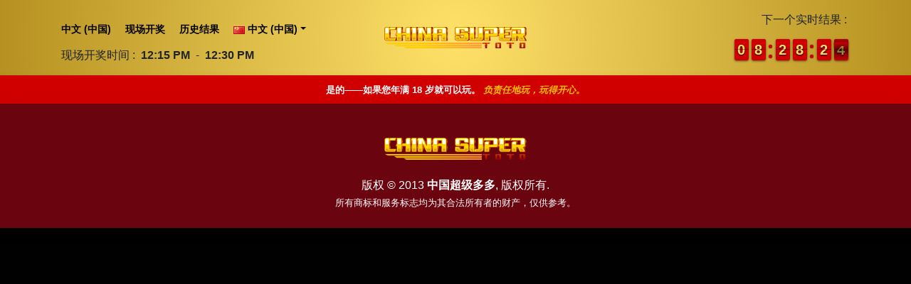

--- FILE ---
content_type: text/css
request_url: https://chinasupertoto.com/wp-content/themes/lottery_china_super_toto/assets/css/color.css
body_size: 395
content:
:root {
    /**** begin countdown colors ****/
    --flipclock-bg-color: #d00000;
    --flipclock-color: #FFE169;
    /**** endof countdown colors ****/

    /**** begin custom colors ****/
    --color-1: #010101;
    --color-2: #6a040f;
    --color-3: #9d0208;
    --color-4: #d00000;
    --color-5: #B69121;
    --color-6: #EDC531;
    --color-7: #FFE169;
    --color-8: #f5f5f5;
    --color-9: #FFE169;

    --gradient-1: radial-gradient(circle at center, var(--color-7), var(--color-5)) !important;
    --gradient-2: linear-gradient(to bottom, var(--color-7), var(--color-5), var(--color-7)) !important;
    --gradient-3: linear-gradient(to right, var(--color-2), var(--color-4), var(--color-2)) !important;
    /**** endof custom colors ****/
}

/**** begin custom background colors ****/
.bg-color-1 { background-color: var(--color-1) !important; }
.bg-color-2 { background-color: var(--color-2) !important; }
.bg-color-3 { background-color: var(--color-3) !important; }
.bg-color-4 { background-color: var(--color-4) !important; }
.bg-color-5 { background-color: var(--color-5) !important; }
.bg-color-6 { background-color: var(--color-6) !important; }
.bg-color-7 { background-color: var(--color-7) !important; }
.bg-color-8 { background-color: var(--color-8) !important; }
.bg-color-9 { background-color: var(--color-9) !important; }

.bg-gradient-1 { background-image: var(--gradient-1) !important; }
.bg-gradient-2 { background-image: var(--gradient-2) !important; }
.bg-gradient-3 { background-image: var(--gradient-3) !important; }
/**** endof custom background colors ****/


--- FILE ---
content_type: text/css
request_url: https://chinasupertoto.com/wp-content/themes/lottery_china_super_toto/assets/css/default.css
body_size: 547
content:
/**** begin countdown colors ****/
.flip-clock-wrapper ul,
.flip-clock-wrapper ul li a div div.inn,
.flip-clock-divider .flip-clock-dot {
	background-color: var(--flipclock-bg-color);
}
.flip-clock-wrapper ul li a div div.inn {
	color: var(--flipclock-color);
}
/**** endof countdown colors ****/

/**** begin custom style ****/
body {
    margin: 0;
    padding: 0;
    background-color: var(--color-1);
}

hr {
    border-bottom: 0 !important;
    border-left: 0 !important;
    border-image: 0 !important;
    border-width: 5px;
    border-style: dashed;
    border-color: var(--color-9);
}

header {
    display: block;
    position: relative;
}
header .logo-wrapper {
    position: relative;
    margin: 0 auto;
    max-width: 200px;
}
header .logo-wrapper .web-logo {
    width: 100%;
}
header .navbar .navbar-nav .nav-item {
    margin-right: 10px;
}
header .navbar .navbar-nav .nav-item:last-child {
    margin-right: 0;
}
header .navbar .navbar-nav .nav-item .nav-link {
    font-weight: 700;
    font-size: 14px;
    text-transform: uppercase;
    color: var(--color-1);
}
header .navbar .navbar-nav .nav-item.active .nav-link {
    color: var(--color-4);
}

section {
    display: block;
    position: relative;
}

footer {
    display: block;
    position: relative;
}
footer .logo-wrapper {
    position: relative;
    max-width: 200px;
    margin: 0 auto;
}
footer .logo-wrapper .web-logo {
    width: 100%;
}

.pagination .paginate_button a {
    outline: none !important;
    background-color: var(--color-3) !important;
    border-color: var(--color-3) !important;
    box-shadow: none !important;
    color: var(--color-9) !important;
}
.pagination .paginate_button.active a {
    outline: none !important;
    background-color: var(--color-5) !important;
    border-color: var(--color-5) !important;
    box-shadow: none !important;
    color: var(--color-2) !important;
}
/**** endof custom style ****/

--- FILE ---
content_type: text/css
request_url: https://chinasupertoto.com/wp-content/themes/lottery_china_super_toto/assets/css/component.css
body_size: 702
content:
/**** begin card style ****/
.card.card-result {
    position: relative;
    max-width: 500px;
    margin: 0 auto;
    border-radius: 50px 12px 50px 12px;
}
.card.card-result .icon-container {
	position: relative;
	width: 65px;
	height: 65px;
	padding: 5px;
	border-radius: 50%;
    margin-bottom: -45px;
}
.card.card-result .icon-container .web-icon {
	padding: 3px;
	width: 100% !important;
}
.card.card-result .card-header {
    border-radius: 50px 12px 0 0;
}
.card.card-result .card-body {
    border-radius: 0 0 50px 12px;
}
.card.card-result .prize-wrapper .prize-block,
.list-group .list-group-item .prize-wrapper .prize-block {
    position: relative;
    display: inline-block;
    margin: 0 2.5px;
    padding: 2.5px;
    width: 35px;
    height: 35px;
    background-color: var(--color-4);
    border: 2px solid var(--color-2);
    border-radius: 50px;
    box-shadow: inset 0 0 5px rgba(0, 0, 0, 0.65);
}
.card.card-result .prize-wrapper .prize-block.mini,
.list-group .list-group-item .prize-wrapper .prize-block.mini {
    margin: 0 1.5px;
    padding: 1.5px;
    width: 30px;
    height: 30px;
    background-color: var(--color-1);
    border: 2px solid var(--color-1);
}
.list-group .list-group-item .prize-wrapper .prize-block.mini.winner {
    background-color: var(--color-4);
    border: 2px solid var(--color-2);
}
.card.card-result .prize-wrapper .prize-block:after,
.list-group .list-group-item .prize-wrapper .prize-block:after {
    content: "";
    position: absolute;
    top: 0;
    left: 0;
    right: 0;
    width: 16px;
    height: 8px;
    margin: 0 auto;
    background-color: rgba(225, 225, 225, 0.45);
    border-radius: 50px;
}
.card.card-result .prize-wrapper .prize-block.mini:after,
.list-group .list-group-item .prize-wrapper .prize-block.mini:after {
    width: 10px;
}
.card.card-result .prize-wrapper .prize-block:before,
.list-group .list-group-item .prize-wrapper .prize-block:before {
    content: "";
    position: absolute;
    bottom: -9px;
    left: 0;
    right: 0;
    width: auto;
    height: 6px;
    border-radius: 50%;
    background-color: #07133080;
    filter: blur(3px);
}
.card.card-result .prize-wrapper .prize-block .prize-digit,
.list-group .list-group-item .prize-wrapper .prize-block .prize-digit {
    position: relative;
    width: 26px;
    height: 26px;
    line-height: 26px;
    color: var(--color-9);
    border-radius: 50px;
    font-size: 18px;
    font-weight: bold;
    text-align: center;
}
.card.card-result .prize-wrapper .prize-block.mini .prize-digit,
.list-group .list-group-item .prize-wrapper .prize-block.mini .prize-digit {
    width: 23px;
    height: 23px;
    line-height: 23px;
    font-size: 16px;
}

.card.card-content {
    display: block;
    position: relative;
    border-radius: 12px;
}
.card.card-content .card-header {
    border-radius: 12px 12px 0 0;
}
.card.card-content .card-body {
    border-radius: 8px;
}
/**** endof card style ****/

--- FILE ---
content_type: text/css
request_url: https://chinasupertoto.com/wp-content/themes/lottery_china_super_toto/assets/css/responsive.css
body_size: 195
content:
/**** begin responsive style ****/
@media (min-width: 993px) {
    header .navbar .navbar-nav .nav-item {
        margin-right: 20px;
    }
    header .navbar .navbar-nav .nav-item:last-child {
        margin-right: 0;
    }
    header .navbar .navbar-nav .nav-item .nav-link {
        padding: 0;
        line-height: 50px;
    }
}

@media (min-width: 1200px) {
}
/**** endof responsive style ****/

--- FILE ---
content_type: application/javascript
request_url: https://chinasupertoto.com/wp-content/themes/lottery_china_super_toto/assets/js/lottery.js
body_size: 145
content:
$(document).ready(function() {
    $('.table.table-data').DataTable({
        searching:    false,
        ordering:     false,
        lengthChange: false,
        pageLength:   7,
    });
});